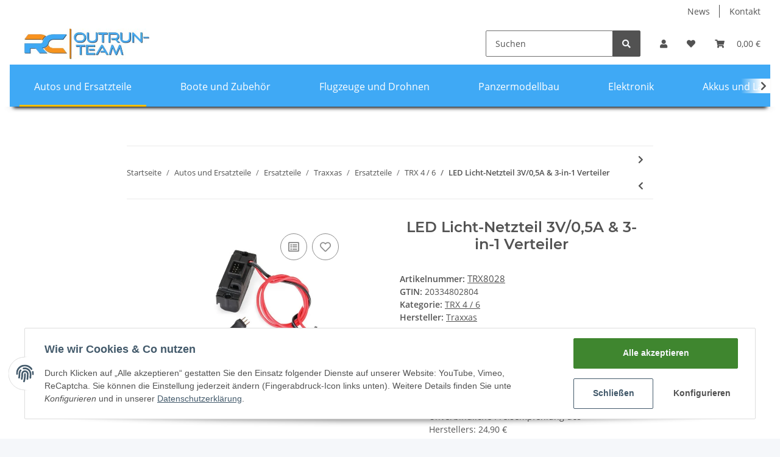

--- FILE ---
content_type: application/x-javascript; charset=utf-8
request_url: https://www.outrun-team.de/asset/plugin_js_head?v=1.0.0
body_size: 445
content:
(function(){'use strict';var PayPal=function(options){this.init(options);};PayPal.prototype={ppplus:'https://www.paypalobjects.com/webstatic/ppplus/ppplus.min.js',constructor:PayPal,init:function(options){this.options=$.extend({},{selector:''},options||{});},loadPaymentWall:function(loaded){if(typeof PAYPAL!='undefined'&&typeof PAYPAL.apps!='undefined'){return(typeof loaded=='function')?loaded():true;}
this.getScript(this.ppplus).done(function(){var validate=function(){if(typeof PAYPAL=='undefined'||typeof PAYPAL.apps=='undefined'){window.setTimeout(function(){validate();},100);}else if(typeof loaded=='function'){loaded();}}
validate();});},getInstallments:function(amount,currency){$.evo.io().call('jtl_paypal_get_presentment',[amount,currency],this,function(error,data){if(error){return;}
$(data.options.selector).html(data.response||'');});},getScript:function(url,options){return jQuery.ajax($.extend(options||{},{dataType:"script",cache:true,url:url}));}};window.jtl_paypal=function(options){return new PayPal(options);};$(document).on("evo:changed.price.article",function(e,price){jtl_paypal({selector:'.ppf-loader'}).getInstallments(price);});})(jQuery);

--- FILE ---
content_type: application/x-javascript; charset=utf-8
request_url: https://www.outrun-team.de/asset/plugin_js_body?v=1.0.0
body_size: 2649
content:
document.addEventListener('DOMContentLoaded',function(){'use strict';if(typeof jtl_debug==='undefined'){return;}
var debugOpen=false,jtlSetDebugWindowVisible,jtlToggleDebugWindowVisible;jtlSetDebugWindowVisible=function(visible){debugOpen=visible;if(debugOpen){$('body').addClass('jtl-debug-open');$('#jtl-debug-content').find('#jtl-debug-searchbox').focus();}else{$('body').removeClass('jtl-debug-open');$('#jtl-debug-searchbox').blur();}};jtlToggleDebugWindowVisible=function(){jtlSetDebugWindowVisible(!debugOpen);};jtl_debug.selectPath=function(element,event){var range,selection;if(document.body.createTextRange){range=document.body.createTextRange();range.moveToElementText(element);range.select();}else if(window.getSelection){selection=window.getSelection();range=document.createRange();range.selectNodeContents(element);selection.removeAllRanges();selection.addRange(range);}
if(event){event.cancelBubble=true;}};jtl_debug.copy2clipboard=function(element,event){if(document.queryCommandSupported('copy')){var temp=$('<input>');var currentColor=$(element).css('color');$('body').append(temp);temp.val($(element).text()).select();document.execCommand('copy');$(element).css('color','#777');setTimeout(function(){$(element).css('color',currentColor)},500);temp.remove();if(event){event.cancelBubble=true;}}else{jtl_debug.selectPath(this,event);}};$(function(){$('#jtl-debug-content-toggle').on('click',function(){jtlToggleDebugWindowVisible();});$('.jtl-debug-heading').on('click',function(){$(this).find('.jtl-debug-path').selectText();});$('#jtl-debug-show').on('click',function(evt){evt.preventDefault();jtlSetDebugWindowVisible(true);$('#jtl-debug-searchbox').focus().select();return false;});$('#jtl-debug-hide').on('click',function(evt){evt.preventDefault();jtlSetDebugWindowVisible(false);return false;});$(document).bind('keydown',function(evt){if(evt.ctrlKey&&(evt.which===13)){evt.preventDefault();evt.stopPropagation();evt.handled=true;jtlSetDebugWindowVisible(true);$('#jtl-debug-searchbox').focus().select();}
if(evt.which===27){evt.preventDefault();jtlSetDebugWindowVisible(false);}});var secIdx=0,sections={},refIdx=0,refMap={};var transformDebugOutput=function(node){var nodeIdx=refIdx++;node.idx=nodeIdx;refMap[nodeIdx]=node;node.filter=[];if(typeof node.children==='object'){node.expanded=node.type==='section';for(var key in node.children){transformDebugOutput(node.children[key]);}}
return node;};var sanitize=function(value){if(typeof value==='string'){return $('<div/>').text(value).html();}
return value;};var countChildren=function(node){if(typeof node.children!=='object'){return 0;}
var count=0,childIdx;for(childIdx in node.children){count++;}
return count;};var createNode=function(node,secIdx){var jNode='',childName;if(node.filter.indexOf('found-nothing')!==-1&&node.filter.indexOf('found-parent')===-1){return'';}
if(node.type==='section'){jNode='<div class="jtl-debug-section section-idx-'+secIdx+'">'
+'<div class="jtl-debug-section-heading" onclick="jtl_debug.toggleExpanded('
+node.idx+','+secIdx+');">'
+node.name
+(countChildren(node)>0?'<span class="'+(node.expanded?'toggle minus':'toggle')+'">'
+(node.expanded?'&#45;':'&#43;')+'</span>':'')+'</div>'+'<div class="jtl-debug-section-content">';for(childName in node.children){if(node.expanded===true){jNode+=createNode(node.children[childName],secIdx);}}
jNode+='</div></div>';}else if(node.type==='object'||node.type==='array'||node.type==='assoc_array'){jNode='<div class="jtl-debug-details expandable'+(node.expanded?' click-parent':'')+'">'
+'<span class="jtl-debug-heading jtl-debug-attribute expandable" onclick="jtl_debug.toggleExpanded('
+node.idx+','+secIdx+');">'
+'<span class="key'+(node.filter.indexOf('found-key')!==-1?' jtl-found-element':'')
+'">'+node.key+'</span>'
+' : '
+'<span class="type">'+node.class
+(node.type==='array'||node.type==='assoc_array'?' ('+node.length+')':'')+'</span>'
+'<span class="jtl-debug-path'
+(node.filter.indexOf('found-path')!==-1?' jtl-found-element':'')
+'" title="copy to clipboard" onclick="jtl_debug.copy2clipboard(this, event);">'
+node.path+'</span>'
+(node.filter.indexOf('found-parent')!==-1?'<span class="jtl-show-more-button" title="alle anzeigen" data-nodeIdx='
+node.idx+' data-secidx='+secIdx+'>...</span>':'')
+'</span>'
+'<div class="jtl-debug-wrapper click-parent">';for(childName in node.children){if(node.expanded===true){jNode+=createNode(node.children[childName],secIdx);}}
jNode+='</div></div>';}else{jNode='<div class="jtl-deubg-details">'
+'<span class="jtl-debug-heading jtl-debug-attribute">'
+'<span class="key'+(node.filter.indexOf('found-key')!==-1?' jtl-found-element':'')+'">'
+node.key+'</span>'+' : '
+'<span class="value '+node.type
+(node.filter.indexOf('found-value')!==-1?' jtl-found-element':'')+'">'
+((node.type==='string'&&node.value.length>500)?((sanitize(node.value)).substr(0,500)+'[...]'):sanitize(node.value))+'</span>'+'<span class="jtl-debug-path'
+(node.filter.indexOf('found-path')!==-1?' jtl-found-element':'')+'" title="copy to clipboard" onclick="jtl_debug.copy2clipboard(this);">'
+node.path+'</span>'+'</span>'+'</div>';}
return jNode;};jtl_debug.toggleExpanded=function(nodeIdx,secIdx){var node=refMap[nodeIdx],childName,child,foundNothingIdx;if(typeof node==='object'){node.expanded=!node.expanded;if(typeof node.children==='object'&&node.filter.indexOf('found-parent')===-1){for(childName in node.children){child=node.children[childName];foundNothingIdx=child.filter.indexOf('found-nothing');if(foundNothingIdx!==-1){child.filter.splice(foundNothingIdx,1);}}}
renderSection(sections[secIdx]);}};var collapseAll=function(node){var key;if(typeof node.expanded!=='undefined'){node.expanded=false;}
if(typeof node.children==='object'){for(key in node.children){collapseAll(node.children[key]);}}};var resetFilter=function(node){var key;node.filter=[];if(typeof node.expanded!=='undefined'){node.expanded=node.type==='section';}
if(typeof node.children==='object'){for(key in node.children){resetFilter(node.children[key]);}}};var showAllChildren=function(nodeIdx,secIdx){var node=refMap[nodeIdx],foundParentIdx=node.filter.indexOf('found-parent'),child,foundNothingIdx;if(foundParentIdx!==-1){node.filter.splice(foundParentIdx,1);}
foundNothingIdx=node.filter.indexOf('found-nothing');if(foundNothingIdx!==-1){node.filter.splice(foundNothingIdx,1);}
if(typeof node.children==='object'){for(var childName in node.children){child=node.children[childName];foundNothingIdx=child.filter.indexOf('found-nothing');if(foundNothingIdx!==-1){child.filter.splice(foundNothingIdx,1);}}
renderSection(sections[secIdx]);}};var filterNode=function(term,node){var filter=[],key=(''+node.key+'').toLowerCase(),value=(''+node.value+'').toLowerCase(),path=(typeof node.path!=='undefined'&&node.path!==null)?node.path.toLowerCase():'ERROR';term=term.toLowerCase();if(term.indexOf('"')===0&&term.lastIndexOf('"')===(term.length-1)){term=term.substr(1,term.length-2);if(key===term){filter.push('found-key');}
if(value===term){filter.push('found-value');}}else if(term.indexOf('$')===0||term.indexOf('>')===0){term=term.substr(1);if(path.indexOf(term)!==-1){filter.push('found-path');}}else if(term.indexOf('=')===0){if(term.indexOf('"')===1&&term.lastIndexOf('"')===term.length-1){term=term.substr(2,term.length-3);if(value===term){filter.push('found-value');}}else{term=term.substr(1);if(value.indexOf(term)!==-1){filter.push('found-value');}}}else{if(key.indexOf(term)!==-1){filter.push('found-key');}
if(value.indexOf(term)!==-1){filter.push('found-value');}}
return filter;};var filter=function(term,node,prevNodes){var found,i,myNodes,childName;node.filter=[];if(typeof node.expanded!=='undefined'){node.expanded=false;}
if(typeof prevNodes==='undefined'){prevNodes=[];}
node.filter=filterNode(term,node);found=node.filter.length>0;if(found===true){window.jtl_debug.results++;for(i=0;i<prevNodes.length;i++){if(prevNodes[i].filter.indexOf('found-parent')===-1){prevNodes[i].filter.push('found-parent');}
if(typeof prevNodes[i].expanded!=='undefined'){prevNodes[i].expanded=true;}}}else{node.filter.push('found-nothing');}
if(typeof node.children==='object'){myNodes=[];for(i=0;i<prevNodes.length;i++){myNodes.push(prevNodes[i]);}
myNodes.push(node);for(childName in node.children){filter(term,node.children[childName],myNodes);}}};var prepareSections=function(){var data={},sectionName,idx,content,url,tmp=window.location.href.split('/');url=(tmp[tmp.length-1].indexOf('.php')!==-1)?window.location.href.replace(tmp[tmp.length-1],''):window.location.href;data[window.jtl_debug.enableSmartyDebugParam]=1;data[window.jtl_debug.getDebugSessionParam]=1;data.isAjax=true;$.ajax({url:url,data:data,dataType:'json',type:'GET',success:function(res){window.jtl_debug.jtl_debug_vars=res;for(sectionName in jtl_debug.jtl_debug_vars){idx=secIdx++;content=transformDebugOutput(jtl_debug.jtl_debug_vars[sectionName]);sections[idx]={idx:idx,content:content,name:sectionName}}
$('#jtl-debug-info-area').html('');renderSections();},error:function(err){console.error('Error: ',err);$('#jtl-debug-info-area').html('Error fetching debug objects: '+JSON.stringify(err));}});};var renderSection=function(section){var jTree=createNode(section.content,section.idx),jNode;section=$('#jtl-debug-content > .section-idx-'+section.idx);if(section.length===0){$('#jtl-debug-content').append(jTree);}else{section.empty().append(jTree);}
$('.jtl-show-more-button').on('click',function(evt){evt.stopPropagation();jNode=$(this);showAllChildren(jNode.attr('data-nodeIdx'),jNode.attr('data-secidx'));});};var renderSections=function(){var idx;for(idx in sections){renderSection(sections[idx]);}};var registerSearchHandler=function(){$('#jtl-debug-searchbox').bind('keydown',function(e){var term,idx;if(e.which===13&&!e.ctrlKey){term=$('#jtl-debug-searchbox').val();if(term.trim().length===0){for(idx in sections){resetFilter(sections[idx].content);}
$('#jtl-debug-search-results').text('');}else{window.jtl_debug.results=0;for(idx in sections){filter(term,sections[idx].content,[]);}
$('#jtl-debug-search-results').text(window.jtl_debug.results
+' '+jtl_debug.jtl_lang_var_search_results);}
renderSections();}});};prepareSections();registerSearchHandler();});});

--- FILE ---
content_type: text/javascript
request_url: https://www.outrun-team.de/templates/NOVAChild/js/imgmap2.js
body_size: 3115
content:
$(document).ready(function () {
   

    if ($('.pancontainer') && $('.pancontainer').length > 0) {
        panExplosion();
        calcCoorsToImgWidth();
    }

    $('.cart-summary .lpa-button').css('display','none');

});





var calcCoorsToImgWidth = function () {
 var imgnormalw = $('img.exploimg').width()
 var imgnormalh = $('img.exploimg').height()
    $("map.exploded-view-map area").map(function () {
        //var imgWidth = $('body > main:nth-child(5) > div:nth-child(1) > div:nth-child(2) > div:nth-child(1) > div:nth-child(4) > nav:nth-child(1) > div:nth-child(2) > div:nth-child(1) > div:nth-child(1) > div:nth-child(2) > img').width(),
                var imgWidth = $('img.exploimg').width(),
                imgWidthReference = 940,
                imgWidthRatio = imgWidthReference / imgWidth,
                coordsArr = $(this).attr('data-coords');

        coordsArr = coordsArr.split(',');

        for (var i = 0; i < coordsArr.length; i++) {
            coordsArr[i] = parseInt(parseInt(coordsArr[i]) / imgWidthRatio);
        }

        $(this).attr('data-coords', coordsArr.join(',')).attr('coords', coordsArr.join(','));
    });
};

function ePP(art_number, w, h) {

  var left = (screen.width/2)-(w/2);
  var top = (screen.height/2)-(h/2);
  

    

    
   // window.open('navi.php?qs=TRX' + art_number ,'popup','toolbar=no, location=no, directories=no, status=no, menubar=no, scrollbars=no, resizable=no, copyhistory=no, top='+top+', left='+left);
 window.open('https://www.outrun-team.de/?hf=134&suche=TRX' + art_number ,'popup','toolbar=no, location=no, directories=no, status=no, menubar=no, scrollbars=no, resizable=no, copyhistory=no, top='+top+', left='+left);
}

var ddimagepanner = {

    
    magnifyicons: ['<img class="zoomcontrols reset" src="/bilder/icons/magnify3.png" style="right: 85px; bottom: 5px; z-index: 1000; cursor: pointer; opacity: 1;" title="Zoom In" />, <img class="zoomcontrols in" src="/bilder/icons/magnify.png" style="right: 40px; bottom: 5px; z-index: 1000; cursor: pointer; opacity: 1;" title="Zoom In" />', '<img class="zoomcontrols out" src="/bilder/icons/magnify2.png" style="right: 5px; bottom: 5px; z-index: 1000; cursor: pointer; opacity: 0.7;" title="Zoom Out" />'],
    maxzoom: 4, 

    init: function ($, $img, options) {
        var s = options
         var imgnormalw = $('img.exploimg').width()
        var imgnormalh = $('img.exploimg').height()
        s.imagesize = [imgnormalw, imgnormalh]
        s.oimagesize = [imgnormalw, imgnormalh] 
        s.pos = (s.pos == "center") ? [-(s.imagesize[0] / 2 - s.wrappersize[0] / 2), -(s.imagesize[1] / 2 - s.wrappersize[1] / 2)] : [0, 0] 
        s.pos = [Math.floor(s.pos[0]), Math.floor(s.pos[1])]
        $img.css({position: 'absolute', left: 0, top: 0})
        if (s.canzoom == "yes") { 
            s.dragcheck = {h: (s.wrappersize[0] > s.imagesize[0]) ? false : true, v: (s.wrappersize[1] > s.imagesize[1]) ? false : true} 
            s.$statusdiv = $('<div style="position:absolute;color:white;background:#353535;padding:2px 10px;font-size:12px;visibility:hidden">1x Magnify</div>').appendTo(s.$pancontainer) 
            s.$statusdiv.css({left: 0, top: s.wrappersize[1] - s.$statusdiv.outerHeight(), display: 'none', visibility: 'visible'})
            this.zoomfunct($, $img, s)
        }
        this.dragimage($, $img, s)
    },

    dragimage: function ($, $img, s) {
        $img.bind('mousedown touchstart', function (e) {
            var e = (e.type.indexOf('touch') != -1) ? e.originalEvent.changedTouches[0] : e
            s.pos = [parseInt($img.css('left')), parseInt($img.css('top'))]
            var xypos = [e.clientX, e.clientY]
            $img.bind('mousemove.dragstart touchmove.dragstart', function (e) {
                var e = (e.type.indexOf('touch') != '-1') ? e.originalEvent.changedTouches[0] : e
                var pos = s.pos, imagesize = s.imagesize, wrappersize = s.wrappersize
                var dx = e.clientX - xypos[0] 
                var dy = e.clientY - xypos[1] 
                s.dragcheck = {h: (wrappersize[0] > imagesize[0]) ? false : true, v: (wrappersize[1] > imagesize[1]) ? false : true}
                if (s.dragcheck.h == true) 
                    var newx = (dx > 0) ? Math.min(0, pos[0] + dx) : Math.max(-imagesize[0] + wrappersize[0], pos[0] + dx) 
                if (s.dragcheck.v == true) 
                    var newy = (dy > 0) ? Math.min(0, s.pos[1] + dy) : Math.max(-imagesize[1] + wrappersize[1], pos[1] + dy) 
                $img.css({left: (typeof newx != "undefined") ? newx : pos[0], top: (typeof newy != "undefined") ? newy : pos[1]})
                return false 
            })
            return false 
        })
        jQuery(document).bind('mouseup touchend', function (e) {
            var e = (e.type.indexOf('touch') != -1) ? e.originalEvent.changedTouches[0] : e
            $img.unbind('mousemove.dragstart touchmove.dragstart')
        })
    },

    zoomfunct: function ($, $img, s) {

        var magnifyicons = this.magnifyicons
        var $zoomimages = $(magnifyicons.join(''))
                .css({zIndex: 1000, cursor: 'pointer', opacity: 0.7})
                .attr("title", "Zoom Out")
                .appendTo(s.$pancontainer)
        $zoomimages.eq(2).css({opacity: 1})
                .attr("title", "Zoom In")
        $zoomimages.eq(0).css({opacity: 0.7})
                .attr("title", "Zoom Reset")

        $zoomimages.click(function (e) { 

            var $zimg = $(this) 
            var curzoom = s.curzoom 
            var zoomtype = ($zimg.attr("title").indexOf("In") != -1) ? "in" : "out"
            zoomtype = ($zimg.attr("title").indexOf("Reset") != -1) ? "reset" : zoomtype;

            if (zoomtype == "in" && s.curzoom == ddimagepanner.maxzoom || zoomtype == "out" && s.curzoom == 1) 
                return
            var basepos = [s.pos[0] / curzoom, s.pos[1] / curzoom]
            var newzoom = (zoomtype == "out") ? Math.max(1, curzoom - 1) : Math.min(ddimagepanner.maxzoom, curzoom + 1) 
            newzoom = (zoomtype == "reset") ? 1 : newzoom;

            $zoomimages.css("opacity", 1)
            if (newzoom == 1) { 
                $zoomimages.eq(3).css("opacity", 0.7);
                $zoomimages.eq(0).css("opacity", 0.7);
            } else if (newzoom == ddimagepanner.maxzoom) 
                $zoomimages.eq(2).css("opacity", 0.7)
            clearTimeout(s.statustimer)
            s.$statusdiv.html(newzoom + "x Zoom").show() 
            var nd = [s.oimagesize[0] * newzoom, s.oimagesize[1] * newzoom]
            var newpos = [basepos[0] * newzoom, basepos[1] * newzoom]
            newpos = [(zoomtype == "in" && s.wrappersize[0] > s.imagesize[0] || zoomtype == "out" && s.wrappersize[0] > nd[0]) ? s.wrappersize[0] / 2 - nd[0] / 2 : Math.max(-nd[0] + s.wrappersize[0], newpos[0]),
                (zoomtype == "in" && s.wrappersize[1] > s.imagesize[1] || zoomtype == "out" && s.wrappersize[1] > nd[1]) || zoomtype == "reset" ? s.wrappersize[1] / 2 - nd[1] / 2 : Math.max(-nd[1] + s.wrappersize[1], newpos[1])]
            $img.animate({width: nd[0], height: nd[1], left: newpos[0], top: newpos[1]}, function () {
                s.statustimer = setTimeout(function () {
                    s.$statusdiv.hide()
                }, 500)
            })
            s.imagesize = nd
            s.curzoom = newzoom
            s.pos = [newpos[0], newpos[1]]

            jQuery("area", $(this).parents('.pancontainer').siblings('.exploded-view-map')).each(function () {
                var pairs = jQuery(this).attr("data-coords").split(', ');
                for (var i = 0; i < pairs.length; i++) {
                    var nums = pairs[i].split(',');
                    for (var j = 0; j < nums.length; j++) {
                        nums[j] = ((parseFloat(nums[j])) * s.curzoom);
                    }
                    pairs[i] = nums.join(',');
                }
                jQuery(this).attr("coords", pairs.join(', '));
            });
        })
    }
}


jQuery.fn.imgmover = function (options) {
    var $ = jQuery
    return this.each(function () { 
        if (this.tagName != "IMG")
            return true 
        var $imgref = $(this)
        if (parseInt(this.style.width) > 0 && parseInt(this.style.height) > 0) 
            ddimagepanner.init($, $imgref, options)
        else if (this.complete) { 
            ddimagepanner.init($, $imgref, options)
        } else {
            $imgref.bind('load', function () {
                ddimagepanner.init($, $imgref, options)
            })
        }
    })
}

var panExplosion = function () {

    var $pancontainer = $('.pancontainer')
    $pancontainer.each(function () {
     
    

 var imgnormalw = $('img.exploimg').width()
        var imgnormalh = $('img.exploimg').height()

// console.log('normalw',imgnormalw)
// console.log('normalh',imgnormalh)
        var $this = $(this).css({
            position: 'relative',
            overflow: 'hidden',
            height: imgnormalw

            

        }) 

        var $img = $this.find('img:eq(0)') 
        $img.css({
            maxWidth: 'none',
            width: $('.pancontainer').width()
        });

        var options = {
            $pancontainer: $this,
            
            pos: $this.attr('data-orient'),
            
            curzoom: 1,
            canzoom: $this.attr('data-canzoom'),
            canzoom: 'yes',
            wrappersize: [$this.width(), $this.height()]
        }
        $img.imgmover(options)
    })

};


ajaxCall = function (urlAction, daten, callback) {

    $.ajax({
        type: 'POST',
        url: urlAction,
        dataType: 'json',
        data: daten,
        async: true,
        success: function (response) {
            callback(response);
        },
        error: function (xhr, thrownError) {
            console.log(xhr.status);
            console.log(thrownError);
        }
    });
};
function uniqueArray(value, index, self) {
    return self.indexOf(value) === index;
}



  // json abruf daten 

    // var mapArtikelNr = $("map.exploded-view-map area").map(function () {
    //     return $(this).attr('href').replace("javascript:ePP('", '').replace("');", '');
    // }).get();

    // var unique = JSON.stringify(mapArtikelNr.filter(uniqueArray).sort());


    // $.get( "Traxxas/traxxas.json", function( data ) {      


    //     $.each(data, function (artNr, sUrl) {
    //         console.log('art:' + artNr + ', url:' + sUrl);
            
    //         if (sUrl === null) {
    //             $('map.exploded-view-map area[href*="' + "'" + artNr + "'" + '"]').removeAttr('href').css({'cursor': 'default'});
    //         } else {
    //             $('map.exploded-view-map area[href*="' + "'" + artNr + "'" + '"]')
    //                 .attr('href', sUrl)
    //                 .attr('title', sUrl.replace("#expl", ""))
    //                 .attr('target', '_blank');
    //         }
            
    //     });
    // });
